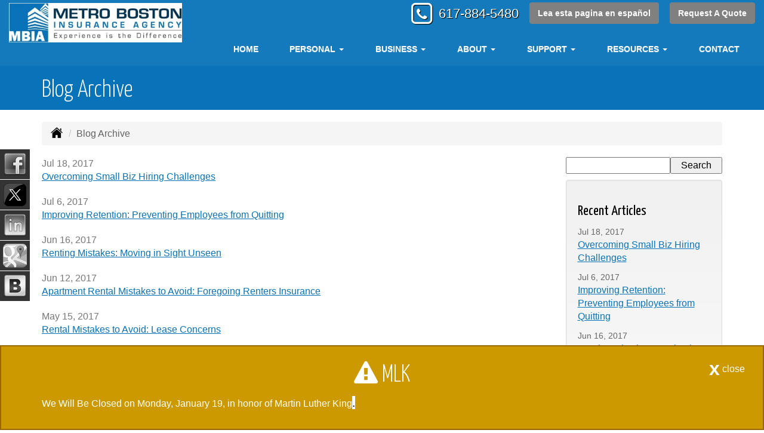

--- FILE ---
content_type: text/html; charset=UTF-8
request_url: https://metrobostoninsurance.com/archive
body_size: 11546
content:
<!DOCTYPE html><html lang="en"><head><meta charset="utf-8"><meta http-equiv="X-UA-Compatible" content="IE=Edge" /><title>Blog Archive</title><meta name="viewport" content="width=device-width, initial-scale=1"><meta name="robots" content="index, follow"><meta name="description" content="Independent insurance agency in Chelsea, Boston and Saugus, MA offering auto, car, home, life and business insurance."><link rel="canonical" href="https://metrobostoninsurance.com/archive"><base href="https://metrobostoninsurance.com/"><link rel="stylesheet" href="https://maxcdn.bootstrapcdn.com/bootstrap/3.3.4/css/bootstrap.min.css"><link rel="stylesheet" href="https://maxcdn.bootstrapcdn.com/bootstrap/3.3.4/css/bootstrap-theme.min.css"><link rel="stylesheet" href="https://maxcdn.bootstrapcdn.com/font-awesome/4.6.2/css/font-awesome.min.css"><link href="https://fonts.googleapis.com/css?family=Yanone+Kaffeesatz:300,400" rel="stylesheet"><link rel="stylesheet" href="design/2820/style.php/style.scss"><!--[if lt IE 9]><link rel="stylesheet" href="design/2820/ie.css"><script src="https://oss.maxcdn.com/html5shiv/3.7.2/html5shiv.min.js"></script><script src="https://oss.maxcdn.com/respond/1.4.2/respond.min.js"></script><![endif]--><!--[if lt IE 8]><link rel="stylesheet" href="https://alicorsolutions.com/scripts/4.2/css/bootstrap-ie7.css"><![endif]--><link rel="icon" href="files/icon-144.png"><link rel="shortcut icon" href="files/favicon.ico"><link rel="apple-touch-icon" sizes="57x57" href="files/icon-57.png" /><link rel="apple-touch-icon" sizes="72x72" href="files/icon-72.png" /><link rel="apple-touch-icon" sizes="114x114" href="files/icon-114.png" /><link rel="apple-touch-icon" sizes="144x144" href="files/icon-144.png" /><meta name="twitter:card" content="summary" /><meta name="twitter:image" content="https://metrobostoninsurance.com/files/logo.png" /><meta property="og:url" content="https://metrobostoninsurance.com/archive"><meta property="og:type" content="website"><meta property="og:title" content="Blog Archive"><meta property="og:description" content="Independent insurance agency in Chelsea, Boston and Saugus, MA offering auto, car, home, life and business insurance.">    <meta property="og:image" content="https://metrobostoninsurance.com/files/logo.png">
    <meta name="thumbnail" content="https://metrobostoninsurance.com/files/logo.png" />
<!-- Global site tag (gtag.js) - Google Analytics -->
<script async src="https://www.googletagmanager.com/gtag/js?id=UA-141330191-1"></script>
<script>
  window.dataLayer = window.dataLayer || [];
  function gtag(){dataLayer.push(arguments);}
  gtag('js', new Date());
  gtag('config', 'UA-141330191-1');
</script></head><body class="body-page body-full-width"><a class="skip-to-content" href="#main">Skip to main content</a><div class="header-wrapper"><header class="masthead clearfix"><div class="header-inner"><div class="col-xs-12 col-md-3 header-logo"><a href="https://metrobostoninsurance.com"><img src="files/logo.png" id="logo" alt="Metro Boston Insurance Agency"></a></div><div class="col-xs-12 col-md-9"><div class="header-contact"><span class="phone-number"><span class="fa-stack"><i class="fa fa-square-o fa-stack-2x"></i><i class="fa fa-phone fa-stack-1x"></i></span>&nbsp;<a href="tel:6178845480" class="phone-link">617-884-5480</a></span><span style="">&nbsp;&nbsp;&nbsp;</span><a href="http://metrobostonseguros.com/" target="_blank" class="btn btn-primary">Lea esta pagina en español</a> &nbsp;&nbsp;<a href="https://metrobostoninsurance.com/online-insurance-quotes" class="btn btn-primary">Request A Quote</a></div><div class="navbar navbar-default" role="navigation"><div class="container"><div class="navbar-header"><button type="button" class="navbar-toggle collapsed" data-toggle="collapse" data-target="#navigation" aria-expanded="false" aria-controls="navigation"><span class="sr-only">Toggle navigation</span><span class="icon-bar"></span><span class="icon-bar"></span><span class="icon-bar"></span></button><a class="navbar-brand visible-xs" href="#">Menu</a></div><div class="collapse navbar-collapse" id="navigation"><ul class="nav nav-justified navbar-nav"><li><a href="https://metrobostoninsurance.com/" target="_self" aria-label="Home">Home</a></li><li class="dropdown drop-cols-1 hidden-sm"><a target="_self" href="https://metrobostoninsurance.com/personal-insurance" class="dropdown-toggle disabled" data-toggle="dropdown" role="button" aria-label="Personal">Personal <span class="caret"></span></a><ul class="dropdown-menu"><li><a target="_self" href="https://metrobostoninsurance.com/personal-insurance/car-insurance" aria-label="Auto Insurance">Auto Insurance</a></li><li><a target="_self" href="https://metrobostoninsurance.com/personal-insurance/condo-insurance" aria-label="Condo Insurance">Condo Insurance</a></li><li><a target="_self" href="https://metrobostoninsurance.com/personal-insurance/flood-insurance" aria-label="Flood Insurance">Flood Insurance</a></li><li><a target="_self" href="https://metrobostoninsurance.com/personal-insurance/home-insurance" aria-label="Homeowners Insurance">Homeowners Insurance</a></li><li><a target="_self" href="https://metrobostoninsurance.com/personal-insurance/landlord-insurance" aria-label="Landlord Insurance">Landlord Insurance</a></li><li><a target="_self" href="https://metrobostoninsurance.com/personal-insurance/mobile-home-insurance" aria-label="Manufactured / Mobile Home">Manufactured / Mobile Home</a></li><li><a target="_self" href="https://metrobostoninsurance.com/personal-insurance/motorcycle-insurance" aria-label="Motorcycle Insurance">Motorcycle Insurance</a></li><li><a target="_self" href="https://metrobostoninsurance.com/personal-insurance/earthquake-insurance" aria-label="Earthquake">Earthquake</a></li><li><a target="_self" href="https://metrobostoninsurance.com/personal-insurance/umbrella-insurance" aria-label="Personal Umbrella">Personal Umbrella</a></li></ul></li><li class="dropdown drop-cols-2 hidden-sm"><a target="_self" href="https://metrobostoninsurance.com/business-insurance" class="dropdown-toggle disabled" data-toggle="dropdown" role="button" aria-label="Business">Business <span class="caret"></span></a><ul class="dropdown-menu"><li><a target="_self" href="https://metrobostoninsurance.com/business-insurance/apartment-building-insurance" aria-label="Apartment Building Owners">Apartment Building Owners</a></li><li><a target="_self" href="https://metrobostoninsurance.com/business-insurance/auto-body-shop-insurance" aria-label="Auto Body Shops">Auto Body Shops</a></li><li><a target="_self" href="https://metrobostoninsurance.com/business-insurance/auto-dealership-insurance" aria-label="Auto Dealers">Auto Dealers</a></li><li><a target="_self" href="https://metrobostoninsurance.com/business-insurance/bond-insurance" aria-label="Bonds">Bonds</a></li><li><a target="_self" href="https://metrobostoninsurance.com/business-insurance/builders-risk-insurance" aria-label="Builders Risk">Builders Risk</a></li><li><a target="_self" href="https://metrobostoninsurance.com/business-insurance/business-owners-policy" aria-label="Business Owners Policy (BOP)">Business Owners Policy (BOP)</a></li><li><a target="_self" href="https://metrobostoninsurance.com/business-insurance/church-insurance" aria-label="Church Insurance">Church Insurance</a></li><li><a target="_self" href="https://metrobostoninsurance.com/business-insurance/commercial-auto-insurance" aria-label="Commercial Auto">Commercial Auto</a></li><li><a target="_self" href="https://metrobostoninsurance.com/business-insurance/commercial-property-insurance" aria-label="Commercial Property">Commercial Property</a></li><li><a target="_self" href="https://metrobostoninsurance.com/business-insurance/commercial-umbrella-insurance" aria-label="Commercial Umbrella">Commercial Umbrella</a></li><li><a target="_self" href="https://metrobostoninsurance.com/business-insurance/contractors-insurance" aria-label="Contractors">Contractors</a></li><li><a target="_self" href="https://metrobostoninsurance.com/business-insurance/liability-insurance" aria-label="General Liability">General Liability</a></li><li><a target="_self" href="https://metrobostoninsurance.com/business-insurance/group-health-insurance" aria-label="Group Health Insurance">Group Health Insurance</a></li><li><a target="_self" href="https://metrobostoninsurance.com/business-insurance/inland-marine-insurance" aria-label="Inland Marine Insurance">Inland Marine Insurance</a></li><li><a target="_self" href="https://metrobostoninsurance.com/business-insurance/nonprofit-insurance" aria-label="Non-Profit">Non-Profit</a></li><li><a target="_self" href="https://metrobostoninsurance.com/business-insurance/oil-gas" aria-label="Oil / Gas Operators">Oil / Gas Operators</a></li><li><a target="_self" href="https://metrobostoninsurance.com/business-insurance/outdoor-insurance" aria-label="Outdoor Insurance">Outdoor Insurance</a></li><li><a target="_self" href="https://metrobostoninsurance.com/business-insurance/restaurant-insurance" aria-label="Restaurant">Restaurant</a></li><li><a target="_self" href="https://metrobostoninsurance.com/business-insurance/retail-store-insurance" aria-label="Retail Stores">Retail Stores</a></li><li><a target="_self" href="https://metrobostoninsurance.com/business-insurance/special-event-insurance" aria-label="Special Event Insurance">Special Event Insurance</a></li><li><a target="_self" href="https://metrobostoninsurance.com/business-insurance/trucking-insurance" aria-label="Truck &amp; Trucking">Truck &amp; Trucking</a></li><li><a target="_self" href="https://metrobostoninsurance.com/business-insurance/woodworkers-insurance" aria-label="Woodworkers Insurance">Woodworkers Insurance</a></li><li><a target="_self" href="https://metrobostoninsurance.com/business-insurance/workers-comp-insurance" aria-label="Workers Compensation">Workers Compensation</a></li></ul></li><li class="dropdown drop-cols-1"><a target="_self" href="https://metrobostoninsurance.com/about" class="dropdown-toggle disabled" data-toggle="dropdown" role="button" aria-label="About">About <span class="caret"></span></a><ul class="dropdown-menu"><li><a target="_self" href="https://secureformsolutions.com/form/metrobostoninsurance.com/employment" aria-label="Employment Opportunities">Employment Opportunities</a></li></ul></li><li class="dropdown drop-cols-1"><a target="_self" href="https://metrobostoninsurance.com/customer-support" class="dropdown-toggle disabled" data-toggle="dropdown" role="button" aria-label="Support">Support <span class="caret"></span></a><ul class="dropdown-menu"><li><a target="_self" href="https://metrobostoninsurance.com/customer-support/payments-and-claims" aria-label="Payments &amp; Claims">Payments &amp; Claims</a></li><li><a target="_self" href="https://secureformsolutions.com/form/metrobostoninsurance.com/autoid" aria-label="Auto ID Card Request">Auto ID Card Request</a></li><li><a target="_self" href="https://secureformsolutions.com/form/metrobostoninsurance.com/certrequest" aria-label="Certificate of Insurance">Certificate of Insurance</a></li><li><a target="_self" href="https://secureformsolutions.com/form/metrobostoninsurance.com/address" aria-label="Change of Address Form">Change of Address Form</a></li><li><a target="_self" href="https://secureformsolutions.com/form/metrobostoninsurance.com/commrenewal" aria-label="Commercial Renewal Review">Commercial Renewal Review</a></li><li><a target="_self" href="https://secureformsolutions.com/form/metrobostoninsurance.com/claim" aria-label="Online Claim Form
">Online Claim Form
</a></li><li><a target="_self" href="https://secureformsolutions.com/form/metrobostoninsurance.com/plrenewal" aria-label="Personal Renewal Review">Personal Renewal Review</a></li><li><a target="_self" href="https://secureformsolutions.com/form/metrobostoninsurance.com/policychange" aria-label="Policy Change Request">Policy Change Request</a></li><li><a target="_self" href="https://secureformsolutions.com/form/metrobostoninsurance.com/feedback" aria-label="Questions & Comments">Questions & Comments</a></li><li><a target="_self" href="https://secureformsolutions.com/form/metrobostoninsurance.com/survey" aria-label="Survey">Survey</a></li><li><a target="_self" href="https://secureformsolutions.com/form/metrobostoninsurance.com/testimonial" aria-label="Submit A Testimonial">Submit A Testimonial</a></li><li><a target="_self" href="https://secureformsolutions.com/form/metrobostoninsurance.com/text-opt-in" aria-label="Text Messaging Opt-in">Text Messaging Opt-in</a></li></ul></li><li class="dropdown drop-cols-1 hidden-sm"><a target="_self" href="https://metrobostoninsurance.com/customer-resources" class="dropdown-toggle disabled" data-toggle="dropdown" role="button" aria-label="Resources">Resources <span class="caret"></span></a><ul class="dropdown-menu"><li><a target="_self" href="https://metrobostoninsurance.com/customer-resources/insurance-news" aria-label="Insurance News Feed">Insurance News Feed</a></li><li><a target="_self" href="https://metrobostoninsurance.com/customer-resources/insurance-companies" aria-label="Our Companies">Our Companies</a></li><li><a target="_self" href="https://metrobostoninsurance.com/customer-resources/blog" aria-label="Blog">Blog</a></li><li><a target="_self" href="https://metrobostoninsurance.com/customer-resources/faq" aria-label="Frequently Asked Questions">Frequently Asked Questions</a></li><li><a target="_self" href="https://metrobostoninsurance.com/customer-resources/links" aria-label="Helpful Links">Helpful Links</a></li><li><a target="_self" href="https://metrobostoninsurance.com/customer-resources/glossary" aria-label="Common Insurance Terms">Common Insurance Terms</a></li><li><a target="_self" href="https://metrobostoninsurance.com/customer-resources/privacy" aria-label="Privacy Policy Statement">Privacy Policy Statement</a></li><li><a target="_self" href="https://metrobostoninsurance.com/customer-resources/sitemap" aria-label="Site Map">Site Map</a></li><li><a target="_self" href="https://metrobostoninsurance.com/customer-resources/trusted-choice-pledge" aria-label="Pledge of Performance">Pledge of Performance</a></li><li><a target="_self" href="https://secureformsolutions.com/form/metrobostoninsurance.com/refer" aria-label="Refer a Friend">Refer a Friend</a></li><li><a target="_self" href="https://metrobostoninsurance.com/customer-resources/write-a-review" aria-label="Write a Review">Write a Review</a></li></ul></li><li><a href="https://metrobostoninsurance.com/contact" target="_self" aria-label="Contact">Contact</a></li></ul></div></div></div></div></div></header></div>
<div class="sticky-social-container hidden-xs"><ul class="sticky-social"><li><a href="https://www.facebook.com/metrobostoninsurance/" class="clearfix" aria-label="Visit Facebook (opens in a new tab)" target="_blank"><img src="https://alicorsolutions.com/cdn/social/hot/facebook.png" alt="" aria-hidden="true"> <span class="social-title">Facebook</span></a></li><li><a href="https://twitter.com/MetroBostonIns " class="clearfix" aria-label="Visit Twitter (opens in a new tab)" target="_blank"><img src="https://alicorsolutions.com/cdn/social/hot/twitter.png" alt="" aria-hidden="true"> <span class="social-title">Twitter</span></a></li><li><a href="https://www.linkedin.com/company/2682853?goback=%2Efcs_GLHD_metro+boston+insurance_false_*2_*2_*2_*2_*2_*2_*2_*2_*2_*2_*2_*2&trk=ncsrch_hits" class="clearfix" aria-label="Visit LinkedIn (opens in a new tab)" target="_blank"><img src="https://alicorsolutions.com/cdn/social/hot/linkedin.png" alt="" aria-hidden="true"> <span class="social-title">LinkedIn</span></a></li><li><a href="https://goo.gl/maps/pCF27hN642C2" class="clearfix" aria-label="Visit Google Places (opens in a new tab)" target="_blank"><img src="https://alicorsolutions.com/cdn/social/hot/google.png" alt="" aria-hidden="true"> <span class="social-title">Google Places</span></a></li><li><a href="https://metrobostoninsurance.com/customer-resources/blog" class="clearfix" aria-label="Visit Blog (opens in a new tab)"><img src="https://alicorsolutions.com/cdn/social/hot/blog.png" alt="" aria-hidden="true"> <span class="social-title">Blog</span></a></li></ul></div><div class="page-title-bar"><div class="container"><h1>Blog Archive</h1></div></div><div class="content-wrapper"><div class="container"><div class="row"><div class="col-md-12 hidden-xs"><ul class="breadcrumb"><li><a href="./"><img alt="Home Page" src="https://alicorsolutions.com/cdn/icon/64/000000/home.png"></a> <span class="divider"></span></li><li class="active">Blog Archive</li></ul></div></div><div class="row"><main class="col-xs-12"><div class="row"><div class="col-xs-12 col-md-8 col-lg-9"><div class="blog-archive"><div class="archive-date">Jul 18, 2017</div><a href="customer-resources/blog/overcoming-small-biz-hiring-challenges">Overcoming Small Biz Hiring Challenges</a></div><div class="blog-archive"><div class="archive-date">Jul 6, 2017</div><a href="customer-resources/blog/improving-retention-preventing-employees">Improving Retention: Preventing Employees from Quitting</a></div><div class="blog-archive"><div class="archive-date">Jun 16, 2017</div><a href="customer-resources/blog/renting-mistakes-moving-in-sight-unseen">Renting Mistakes: Moving in Sight Unseen</a></div><div class="blog-archive"><div class="archive-date">Jun 12, 2017</div><a href="customer-resources/blog/apartment-rental-mistakes-to-avoid">Apartment Rental Mistakes to Avoid: Foregoing Renters Insurance</a></div><div class="blog-archive"><div class="archive-date">May 15, 2017</div><a href="customer-resources/blog/rental-mistakes-to-avoid-lease-concerns">Rental Mistakes to Avoid: Lease Concerns</a></div><div class="blog-archive"><div class="archive-date">May 8, 2017</div><a href="customer-resources/blog/apartment-rental-mistakes-to-avoid">Apartment Rental Mistakes to Avoid</a></div><div class="blog-archive"><div class="archive-date">Apr 17, 2017</div><a href="customer-resources/blog/making-an-effective-to-do-list-preventing">Making an Effective To-Do List: Preventing Procrastination</a></div><div class="blog-archive"><div class="archive-date">Apr 10, 2017</div><a href="customer-resources/blog/do-your-procrastinate-in-your-business">Do Your Procrastinate in Your Business? Here’s How to Stop</a></div><div class="blog-archive"><div class="archive-date">Mar 16, 2017</div><a href="customer-resources/blog/common-car-buying-mistakes-to-avoid">Common Car-Buying Mistakes to Avoid</a></div><div class="blog-archive"><div class="archive-date">Mar 6, 2017</div><a href="customer-resources/blog/car-buying-tips-from-the-pros">Car-Buying Tips From the Pros</a></div><div class="blog-archive"><div class="archive-date">Feb 23, 2017</div><a href="customer-resources/blog/protecting-your-rights-as-a-tenant">Protecting Your Rights as a Tenant</a></div><div class="blog-archive"><div class="archive-date">Feb 16, 2017</div><a href="customer-resources/blog/the-benefits-of-hiring-women">The Benefits of Hiring Women</a></div><div class="blog-archive"><div class="archive-date">Jan 30, 2017</div><a href="customer-resources/blog/simple-resolutions-for-small-business">Simple Resolutions for Small Business Owners</a></div><div class="blog-archive"><div class="archive-date">Jan 15, 2017</div><a href="customer-resources/blog/avoiding-the-top-home-insurance-claims">Avoiding the Top Home Insurance Claims</a></div><div class="blog-archive"><div class="archive-date">Dec 28, 2016</div><a href="customer-resources/blog/what-you-need-to-know-about-long-term-care">What You Need to Know About Long-Term Care Insurance</a></div><div class="blog-archive"><div class="archive-date">Dec 14, 2016</div><a href="customer-resources/blog/three-reasons-why-you-need-truck">Three Reasons Why You Need Truck Insurance</a></div><div class="blog-archive"><div class="archive-date">Nov 28, 2016</div><a href="customer-resources/blog/marketing-during-the-holidays">Marketing During the Holidays</a></div><div class="blog-archive"><div class="archive-date">Nov 21, 2016</div><a href="customer-resources/blog/holiday-decorating-ideas-for-small">Holiday Decorating Ideas for Small Spaces</a></div><div class="blog-archive"><div class="archive-date">Oct 28, 2016</div><a href="customer-resources/blog/fall-homeowners-maintenance-insurance">Fall Homeowners Maintenance Insurance Policy</a></div><div class="blog-archive"><div class="archive-date">Oct 15, 2016</div><a href="customer-resources/blog/how-to-prevent-these-common-workplace">How to Prevent These Common Workplace Injuries</a></div><div class="blog-archive"><div class="archive-date">Sep 29, 2016</div><a href="customer-resources/blog/avoid-these-bad-homeowner-habits">Avoid These Bad Homeowner Habits</a></div><div class="blog-archive"><div class="archive-date">Sep 12, 2016</div><a href="customer-resources/blog/flood-safety-tips">Flood Safety Tips</a></div><div class="blog-archive"><div class="archive-date">Aug 30, 2016</div><a href="customer-resources/blog/is-your-business-at-risk-due-to-augmented">Is Your Business at Risk due to Augmented Reality?</a></div><div class="blog-archive"><div class="archive-date">Aug 10, 2016</div><a href="customer-resources/blog/costly-homeowners-insurance-mistakes-to">Costly Homeowners Insurance Mistakes to Avoid</a></div><div class="blog-archive"><div class="archive-date">Jul 27, 2016</div><a href="customer-resources/blog/is-your-small-business-vulnerable-to">Is Your Small Business Vulnerable to Employee Theft?</a></div><div class="blog-archive"><div class="archive-date">Jul 13, 2016</div><a href="customer-resources/blog/how-will-the-new-osha-reporting-rule">How Will the New OSHA Reporting Rule Affect Your Business?</a></div><div class="blog-archive"><div class="archive-date">Jun 28, 2016</div><a href="customer-resources/blog/should-emerging-technology-be-a-part-of">Should Emerging Technology Be a Part of Your Business Strategy?</a></div><div class="blog-archive"><div class="archive-date">Jun 12, 2016</div><a href="customer-resources/blog/homeowners-maintenance-tips-is-your-home">Homeowners Maintenance Tips: Is Your Home Summer-Ready?</a></div><div class="blog-archive"><div class="archive-date">May 18, 2016</div><a href="customer-resources/blog/practice-prevention-how-to-avoid">Practice Prevention: How to Avoid Homeowners Insurance Claims</a></div><div class="blog-archive"><div class="archive-date">May 4, 2016</div><a href="customer-resources/blog/are-your-temporary-workers-misclassified">Are Your Temporary Workers Misclassified?</a></div><div class="blog-archive"><div class="archive-date">Apr 20, 2016</div><a href="customer-resources/blog/four-must-do-spring-home-maintenance">Four Must-Do Spring Home Maintenance Tasks</a></div><div class="blog-archive"><div class="archive-date">Apr 6, 2016</div><a href="customer-resources/blog/how-to-protect-your-small-business-from">How to Protect Your Small Business from Cyber Attacks</a></div><div class="blog-archive"><div class="archive-date">Mar 16, 2016</div><a href="customer-resources/blog/employee-onboarding-considerations">Employee Onboarding Considerations</a></div><div class="blog-archive"><div class="archive-date">Mar 2, 2016</div><a href="customer-resources/blog/steps-to-take-after-a-flood">Steps to Take After a Flood</a></div><div class="blog-archive"><div class="archive-date">Feb 17, 2016</div><a href="customer-resources/blog/features-all-home-buyers-want">Features All Home Buyers Want</a></div><div class="blog-archive"><div class="archive-date">Feb 3, 2016</div><a href="customer-resources/blog/keeping-employees-safe-on-the-road">Keeping Employees Safe on the Road</a></div><div class="blog-archive"><div class="archive-date">Jan 21, 2016</div><a href="customer-resources/blog/exploring-the-possibility-of-driverless">Exploring the Possibility of Driverless Cars</a></div><div class="blog-archive"><div class="archive-date">Jan 12, 2016</div><a href="customer-resources/blog/contractors-bad-habits-that-need-to-go-in">Contractors: Bad Habits That Need to Go in 2016</a></div><div class="blog-archive"><div class="archive-date">Dec 30, 2015</div><a href="customer-resources/blog/winter-driving-tips-for-truckers">Winter Driving Tips for Truckers</a></div><div class="blog-archive"><div class="archive-date">Dec 11, 2015</div><a href="customer-resources/blog/home-holiday-safety-tips">Home Holiday Safety Tips</a></div><div class="blog-archive"><div class="archive-date">Nov 18, 2015</div><a href="customer-resources/blog/2015-marketing-tends-to-increase-holiday">2015 Marketing Tends to Increase Holiday Sales</a></div><div class="blog-archive"><div class="archive-date">Nov 6, 2015</div><a href="customer-resources/blog/essential-insurance-coverage-for">Essential Insurance Coverage for Truckers</a></div><div class="blog-archive"><div class="archive-date">Oct 21, 2015</div><a href="customer-resources/blog/boston-neighborhoods-remain-unable-to">Boston Neighborhoods Remain Unable to Obtain Liquor Licenses</a></div><div class="blog-archive"><div class="archive-date">Oct 7, 2015</div><a href="customer-resources/blog/top-factors-that-increase-life-insurance">Top Factors That Increase Life Insurance Costs</a></div><div class="blog-archive"><div class="archive-date">Sep 16, 2015</div><a href="customer-resources/blog/topic-safety-tips-for-new-motorcycle">Topic: Safety Tips for New Motorcycle Riders</a></div><div class="blog-archive"><div class="archive-date">Sep 4, 2015</div><a href="customer-resources/blog/contractor-liability-keeping-safe-on-the">Contractor Liability: Keeping Safe on the Job Site</a></div><div class="blog-archive"><div class="archive-date">Aug 27, 2015</div><a href="customer-resources/blog/basic-business-insurance-policies-every">Basic Business Insurance Policies Every Employer Needs</a></div><div class="blog-archive"><div class="archive-date">Aug 4, 2015</div><a href="customer-resources/blog/essential-safety-features-to-seek-in-used">Essential Safety Features to Seek in Used Cars</a></div><div class="blog-archive"><div class="archive-date">Jul 27, 2015</div><a href="customer-resources/blog/preparing-your-home-for-fall">Preparing Your Home for Fall</a></div><div class="blog-archive"><div class="archive-date">Jul 15, 2015</div><a href="customer-resources/blog/tips-for-making-households-more-water">Tips for Making Households More Water Conscious</a></div><div class="blog-archive"><div class="archive-date">Jun 30, 2015</div><a href="customer-resources/blog/auto-insurance-protecting-your-identity">Auto Insurance: Protecting Your Identity</a></div><div class="blog-archive"><div class="archive-date">Jun 4, 2015</div><a href="customer-resources/blog/are-you-getting-the-auto-insurance">Are You Getting the Auto Insurance Coverage You Need?</a></div><div class="blog-archive"><div class="archive-date">May 29, 2014</div><a href="customer-resources/blog/uberx-lyft-and-sidecar-and-the-personal">UberX, Lyft, and Sidecar and the Personal Auto Insurance Policy</a></div><div class="blog-archive"><div class="archive-date">Mar 15, 2014</div><a href="customer-resources/blog/uninsured-motorist-coverage">Uninsured Motorist Coverage</a></div><div class="blog-archive"><div class="archive-date">Nov 7, 2013</div><a href="customer-resources/blog/winter-storage-for-summer-vehicles">Winter Storage for Summer Vehicles</a></div><div class="blog-archive"><div class="archive-date">Oct 24, 2013</div><a href="customer-resources/blog/using-a-local-insurance-agent-vs-a-big-box">Using a Local Insurance Agent vs a “Big-Box” National Carrier</a></div><div class="blog-archive"><div class="archive-date">Jul 31, 2012</div><a href="customer-resources/blog/why-you-should-bundle-your-home-and-auto">Why you should bundle your home and auto insurance</a></div><div class="blog-archive"><div class="archive-date">May 24, 2012</div><a href="customer-resources/blog/tips-for-getting-the-best-non-standard">Tips for Getting the Best Non-Standard Auto Insurance Rate</a></div><div class="blog-archive"><div class="archive-date">Mar 14, 2012</div><a href="customer-resources/blog/is-auto-insurance-mandatory-in">Is auto insurance mandatory in Massachusetts?</a></div><div class="blog-archive"><div class="archive-date">Mar 13, 2012</div><a href="customer-resources/blog/homeowner-s-insurance-flooding-and">Homeowner's Insurance, Flooding, and alternate Flood Markets</a></div><div class="clearfix"></div><div style="margin-top:20px;"><div class="well"><a href="customer-resources/blog/archive">Blog Archive</a> - <a href="customer-resources/blog/search">Search Blog</a></div></div></div><div class="col-xs-12 col-md-4 col-lg-3"><form class="" name="search_blog" action="customer-resources/blog/search" method="post">
	<div class="">
		<input type="text" name="q" value="" class="col-xs-8" />
		<input type="submit" name="do_search" value="Search" class="col-xs-4" />
	</div>
	<div class="clearfix"></div>
</form>
<div class="well" style="margin-top:10px;"><h3>Recent Articles</h3>		
		<div style="margin-bottom:10px;">
			<span class="muted">Jul 18, 2017</span>
			<br/>
			<a class="subject" href="/customer-resources/blog/overcoming-small-biz-hiring-challenges">Overcoming Small Biz Hiring Challenges</a>
		</div>
	
		
		<div style="margin-bottom:10px;">
			<span class="muted">Jul  6, 2017</span>
			<br/>
			<a class="subject" href="/customer-resources/blog/improving-retention-preventing-employees">Improving Retention: Preventing Employees from Quitting</a>
		</div>
	
		
		<div style="margin-bottom:10px;">
			<span class="muted">Jun 16, 2017</span>
			<br/>
			<a class="subject" href="/customer-resources/blog/renting-mistakes-moving-in-sight-unseen">Renting Mistakes: Moving in Sight Unseen</a>
		</div>
	
		
		<div style="margin-bottom:10px;">
			<span class="muted">Jun 12, 2017</span>
			<br/>
			<a class="subject" href="/customer-resources/blog/apartment-rental-mistakes-to-avoid">Apartment Rental Mistakes to Avoid: Foregoing Renters Insurance</a>
		</div>
	
		
		<div style="margin-bottom:10px;">
			<span class="muted">May 15, 2017</span>
			<br/>
			<a class="subject" href="/customer-resources/blog/rental-mistakes-to-avoid-lease-concerns">Rental Mistakes to Avoid: Lease Concerns</a>
		</div>
	
	</div></div></div>
  

	</main></div></div></div> <div class="slogan-wrapper">
	<div class="container">
		<div class="row">
			<div class="col-xs-12">
				Ready to Request a Free Quote?
				<a class="btn btn-primary btn-lg qq-submit" href="https://metrobostoninsurance.com/online-insurance-quotes">GET STARTED TODAY</a>
			</div>
		</div>
	</div>
</div>
<div class="carriers-scroll"><div class="carriers-scroller" aria-hidden="true">

<script type="text/javascript">
<!--
/***********************************************
* Conveyor belt slideshow script Dynamic Drive DHTML code library (www.dynamicdrive.com)
* This notice MUST stay intact for legal use
* Visit Dynamic Drive at http://www.dynamicdrive.com/ for full source code
***********************************************/

//Specify the slider's width (in pixels)

var sliderwidth="px"
//Specify the slider's height
var sliderheight="75px"
//Specify the slider's slide speed (larger is faster 1-10)
var slidespeed=2
//configure background color:
slidebgcolor="transparent"


//Specify the slider's images
var leftrightslide=new Array()
var finalslide=''

leftrightslide[0]='<img src="https://alicorsolutions.com/img_folders/logos/jewe.jpg" alt="Jewelers Mutual logo">';
leftrightslide[1]='<img src="https://alicorsolutions.com/img_folders/logos/geico.jpg" alt="Geico logo">';
leftrightslide[2]='<img src="https://alicorsolutions.com/img_folders/logos/employersig.jpg" alt="Employers logo">';
leftrightslide[3]='<img src="https://alicorsolutions.com/img_folders/logos/donegal.jpg" alt="Donegal logo">';
leftrightslide[4]='<img src="https://alicorsolutions.com/img_folders/logos/concord-group-insurance.jpg" alt="Concord Group Insurance logo">';
leftrightslide[5]='<img src="https://alicorsolutions.com/img_folders/logos/burnslogo.jpg" alt="Burns & Wilcox logo">';
leftrightslide[6]='<img src="https://alicorsolutions.com/img_folders/logos/bristolwest.jpg" alt="Bristol West logo">';
leftrightslide[7]='<img src="https://alicorsolutions.com/img_folders/logos/applieduw.jpg" alt="Applied Underwriters logo">';
leftrightslide[8]='<img src="https://alicorsolutions.com/img_folders/logos/openly.jpg" alt="Openly logo">';
leftrightslide[9]='<img src="https://alicorsolutions.com/img_folders/logos/lloyds.jpg" alt="Lloyds logo">';
leftrightslide[10]='<img src="https://alicorsolutions.com/img_folders/logos/emc.png" alt="EMC logo">';
leftrightslide[11]='<img src="https://alicorsolutions.com/img_folders/logos/chubb.jpg" alt="Chubb logo">';
leftrightslide[12]='<img src="https://alicorsolutions.com/img_folders/logos/bh.jpg" alt="Berkshire Hathaway logo">';
leftrightslide[13]='<img src="https://alicorsolutions.com/img_folders/logos/bg.jpg" alt="AmWINS logo">';
leftrightslide[14]='<img src="https://alicorsolutions.com/img_folders/logos/acadia.jpg" alt="Acadia logo">';
leftrightslide[15]='<img src="https://alicorsolutions.com/img_folders/logos/zurich.gif" alt="Zurich logo">';
leftrightslide[16]='<img src="https://alicorsolutions.com/img_folders/logos/wright.jpg" alt="Wright Flood logo">';
leftrightslide[17]='<img src="https://alicorsolutions.com/img_folders/logos/uticafirst.jpg" alt="Utica First logo">';
leftrightslide[18]='<img src="https://alicorsolutions.com/img_folders/logos/usli-logo.jpg" alt="USLI logo">';
leftrightslide[19]='<img src="https://alicorsolutions.com/img_folders/logos/universal.jpg" alt="Universal Property logo">';
leftrightslide[20]='<img src="https://alicorsolutions.com/img_folders/logos/travelersbus.jpg" alt="Travelers Business logo">';
leftrightslide[21]='<img src="https://alicorsolutions.com/img_folders/logos/travelers07.jpg" alt="Travelers logo">';
leftrightslide[22]='<img src="https://alicorsolutions.com/img_folders/logos/stillwater.jpg" alt="Stillwater logo">';
leftrightslide[23]='<img src="https://alicorsolutions.com/img_folders/logos/selective_flood.jpg" alt="Selective Flood logo">';
leftrightslide[24]='<img src="https://alicorsolutions.com/img_folders/logos/safety.jpg" alt="Safety logo">';
leftrightslide[25]='<img src="https://alicorsolutions.com/img_folders/logos/safeco.jpg" alt="Safeco logo">';
leftrightslide[26]='<img src="https://alicorsolutions.com/img_folders/logos/rli.jpg" alt="RLI logo">';
leftrightslide[27]='<img src="https://alicorsolutions.com/img_folders/logos/progressive.gif" alt="Progressive logo">';
leftrightslide[28]='<img src="https://alicorsolutions.com/img_folders/logos/plymouth.jpg" alt="Plymouth Rock logo">';
leftrightslide[29]='<img src="https://alicorsolutions.com/img_folders/logos/phil.jpg" alt="Philadelphia logo">';
leftrightslide[30]='<img src="https://alicorsolutions.com/img_folders/logos/nationwide.jpg" alt="Nationwide logo">';
leftrightslide[31]='<img src="https://alicorsolutions.com/img_folders/logos/natgen.png" alt="National General logo">';
leftrightslide[32]='<img src="https://alicorsolutions.com/img_folders/logos/nfs.jpg" alt="National Flood Service logo">';
leftrightslide[33]='<img src="https://alicorsolutions.com/img_folders/logos/merchants.jpg" alt="Merchants logo">';
leftrightslide[34]='<img src="https://alicorsolutions.com/img_folders/logos/Markel.png" alt="Markel logo">';
leftrightslide[35]='<img src="https://alicorsolutions.com/img_folders/logos/mapfre.jpg" alt="Mapfre Insurance logo">';
leftrightslide[36]='<img src="https://alicorsolutions.com/img_folders/logos/mainstreet.jpg" alt="Main Street America logo">';
leftrightslide[37]='<img src="https://alicorsolutions.com/img_folders/logos/hartford.gif" alt="Hartford logo">';
leftrightslide[38]='<img src="https://alicorsolutions.com/img_folders/logos/hanover.gif" alt="Hanover logo">';
leftrightslide[39]='<img src="https://alicorsolutions.com/img_folders/logos/hagerty.jpg" alt="Hagerty logo">';
leftrightslide[40]='<img src="https://alicorsolutions.com/img_folders/logos/guard.jpg" alt="Guard logo">';
leftrightslide[41]='<img src="https://alicorsolutions.com/img_folders/logos/greatamerican.jpg" alt="Great American logo">';
leftrightslide[42]='<img src="https://alicorsolutions.com/img_folders/logos/Foremost.gif" alt="Foremost logo">';
leftrightslide[43]='<img src="https://alicorsolutions.com/img_folders/logos/cnasurety.gif" alt="CNA Surety logo">';
leftrightslide[44]='<img src="https://alicorsolutions.com/img_folders/logos/arbella.jpg" alt="Arbella logo">';
leftrightslide[45]='<img src="https://alicorsolutions.com/img_folders/logos/asi.gif" alt="American Strategic logo">';
leftrightslide[46]='<img src="https://alicorsolutions.com/img_folders/logos/americanmodern.gif" alt="American Modern logo">';
leftrightslide[47]='<img src="https://alicorsolutions.com/img_folders/logos/amtrust.jpg" alt="AM Trust logo">';


//Specify gap between each image (use HTML):
var imagegap="&nbsp;&nbsp;&nbsp;&nbsp;&nbsp;"

//Specify pixels gap between each slideshow rotation (use integer):
var slideshowgap=5

////NO NEED TO EDIT BELOW THIS LINE////////////

var copyspeed=slidespeed
leftrightslide='<nobr>'+leftrightslide.join(imagegap)+'</nobr>'
var iedom=document.all||document.getElementById
if (iedom)
document.write('<span id="temp" style="visibility:hidden;position:absolute;top:-100px;left:-15000px">'+leftrightslide+'</span>')
var actualwidth=''
var cross_slide, ns_slide

function fillup(){
if (iedom){
cross_slide=document.getElementById? document.getElementById("test2") : document.all.test2
cross_slide2=document.getElementById? document.getElementById("test3") : document.all.test3
cross_slide.innerHTML=cross_slide2.innerHTML=leftrightslide
actualwidth=document.all? cross_slide.offsetWidth : document.getElementById("temp").offsetWidth
cross_slide2.style.left=actualwidth+slideshowgap+"px"
}
else if (document.layers){
ns_slide=document.ns_slidemenu.document.ns_slidemenu2
ns_slide2=document.ns_slidemenu.document.ns_slidemenu3
ns_slide.document.write(leftrightslide)
ns_slide.document.close()
actualwidth=ns_slide.document.width
ns_slide2.left=actualwidth+slideshowgap
ns_slide2.document.write(leftrightslide)
ns_slide2.document.close()
}
lefttime=setInterval("slideleft()",30)
}
window.onload=fillup

function slideleft(){
if (iedom){
if (parseInt(cross_slide.style.left)>(actualwidth*(-1)+8))
cross_slide.style.left=parseInt(cross_slide.style.left)-copyspeed+"px"
else
cross_slide.style.left=parseInt(cross_slide2.style.left)+actualwidth+slideshowgap+"px"

if (parseInt(cross_slide2.style.left)>(actualwidth*(-1)+8))
cross_slide2.style.left=parseInt(cross_slide2.style.left)-copyspeed+"px"
else
cross_slide2.style.left=parseInt(cross_slide.style.left)+actualwidth+slideshowgap+"px"

}
else if (document.layers){
if (ns_slide.left>(actualwidth*(-1)+8))
ns_slide.left-=copyspeed
else
ns_slide.left=ns_slide2.left+actualwidth+slideshowgap

if (ns_slide2.left>(actualwidth*(-1)+8))
ns_slide2.left-=copyspeed
else
ns_slide2.left=ns_slide.left+actualwidth+slideshowgap
}
}


if (iedom||document.layers){
with (document){
document.write('<table border="0" cellspacing="0" cellpadding="0" style="width:100%"><td>')
if (iedom){
write('<div style="position:relative;width:'+sliderwidth+';height:'+sliderheight+';overflow:hidden">')
write('<div style="position:absolute;width:'+sliderwidth+';height:'+sliderheight+';background-color:'+slidebgcolor+'" onMouseover="copyspeed=0" onMouseout="copyspeed=slidespeed">')
write('<div id="test2" style="position:absolute;left:0px;top:0px"></div>')
write('<div id="test3" style="position:absolute;left:-1000px;top:0px"></div>')
write('</div></div>')
}
else if (document.layers){
write('<ilayer width='+sliderwidth+' height='+sliderheight+' name="ns_slidemenu" bgColor='+slidebgcolor+'>')
write('<layer name="ns_slidemenu2" left=0 top=0 onMouseover="copyspeed=0" onMouseout="copyspeed=slidespeed"></layer>')
write('<layer name="ns_slidemenu3" left=0 top=0 onMouseover="copyspeed=0" onMouseout="copyspeed=slidespeed"></layer>')
write('</ilayer>')
}
document.write('</td></table>')
}
}
// -->
</script>

</div>
</div><footer><div class="container"><div class="row"><div class="col-xs-12"><div class="accessibility-statement"><img src="https://alicorsolutions.com/cdn/icon/64/ffffff/accessibility.png" alt="" aria-hidden="true" style="margin-right:20px;float:left;height:48px;"><strong>Accessibility:</strong> We are continually working to improve the performance and accessibility of this website for all users. If you have any difficulty accessing this website, please contact us via phone at <a href="tel:6178845480" class="phone-link">617-884-5480</a> or <a href='https://secureformsolutions.com/form/metrobostoninsurance.com/contact'>send us a message via our contact form</a>.</div></div></div><div class="visible-xs"><div class="social-nav-container"><a href="https://www.facebook.com/metrobostoninsurance/" target="_blank" aria-label="Visit Facebook (opens in a new tab)"><em class="fa fa-facebook"></em><span class="sr-only">Facebook</span></a><a href="https://twitter.com/MetroBostonIns " target="_blank" aria-label="Visit Twitter (opens in a new tab)"><em class="fa fa-twitter"><span class="sr-only">Twitter</span></em></a><a href="https://www.linkedin.com/company/2682853?goback=%2Efcs_GLHD_metro+boston+insurance_false_*2_*2_*2_*2_*2_*2_*2_*2_*2_*2_*2_*2&trk=ncsrch_hits" target="_blank" aria-label="Visit LinkedIn (opens in a new tab)"><em class="fa fa-linkedin"></em><span class="sr-only">LinkedIn</span></a><a href="https://goo.gl/maps/pCF27hN642C2" target="_blank" aria-label="Visit Google Local (opens in a new tab)"><em class="fa fa-map-o"></em><span class="sr-only">Google Local</span></a></div></div><div class="row columns hidden-xs"><div class="hidden-xs col-sm-3"><ul><li class="footer-column-first"><a href="customer-resources/sitemap" aria-label="Site Map">Navigation</a></li><li><a href="https://metrobostoninsurance.com/">Home</a></li><li><a href="https://metrobostoninsurance.com/about">About</a></li><li><a href="https://metrobostoninsurance.com/online-insurance-quotes">Quote&nbsp;Request</a></li><li><a href="https://metrobostoninsurance.com/customer-support">Support</a></li><li><a href="https://metrobostoninsurance.com/customer-resources">Resources</a></li><li><a href="https://metrobostoninsurance.com/customer-support/payments-and-claims">Payments &amp; Claims</a></li><li><a href="https://metrobostoninsurance.com/customer-resources/insurance-companies">Our Companies</a></li><li><a href="https://metrobostoninsurance.com/customer-resources/blog">Blog</a></li><li><a href="https://metrobostoninsurance.com/contact">Contact</a></li><li><a href="https://metrobostoninsurance.com/customer-resources/privacy">Privacy Policy Statement</a></li></ul></div><div class="col-sm-3"><ul><li class="footer-column-first"><a href="personal-insurance" aria-label="Personal">Personal Lines</a></li><li><a href="https://metrobostoninsurance.com/personal-insurance/car-insurance">Auto Insurance</a></li><li><a href="https://metrobostoninsurance.com/personal-insurance/home-insurance">Homeowners Insurance</a></li><li><a href="https://metrobostoninsurance.com/personal-insurance/flood-insurance">Flood Insurance</a></li><li><a href="https://metrobostoninsurance.com/personal-insurance/boat-insurance">Boat &amp; Watercraft</a></li><li><a href="https://metrobostoninsurance.com/personal-insurance/earthquake-insurance">Earthquake</a></li></ul></div><div class="col-sm-3"><ul><li class="footer-column-first"><a href="business-insurance" aria-label="Business">Commercial Lines</a></li><li><a href="https://metrobostoninsurance.com/business-insurance/contractors-insurance">Contractors</a></li><li><a href="https://metrobostoninsurance.com/business-insurance/commercial-auto-insurance">Commercial Auto</a></li><li><a href="https://metrobostoninsurance.com/business-insurance/business-owners-policy">Business Owners Policy (BOP)</a></li><li><a href="https://metrobostoninsurance.com/business-insurance/apartment-building-insurance">Apartment Building Owners</a></li><li><a href="https://metrobostoninsurance.com/business-insurance/bond-insurance">Bonds</a></li><li><a href="https://metrobostoninsurance.com/business-insurance/builders-risk-insurance">Builders Risk</a></li><li><a href="https://metrobostoninsurance.com/business-insurance/church-insurance">Church Insurance</a></li><li><a href="https://metrobostoninsurance.com/business-insurance/commercial-property-insurance">Commercial Property</a></li><li><a href="https://metrobostoninsurance.com/business-insurance/commercial-umbrella-insurance">Commercial Umbrella</a></li><li><a href="https://metrobostoninsurance.com/business-insurance/condo-assoc-owners-insurance">Condo Association</a></li></ul></div><div class="col-sm-3"><ul><li class="footer-column-first"><a href="online-insurance-quotes" aria-label="Quote Request">Quote Request Forms</a></li><li><a href="https://secureformsolutions.com/form/metrobostoninsurance.com/apartmentowners" target="_self" aria-label="Apartment Building Owners">Apartment Building Owners</a></li><li><a href="https://secureformsolutions.com/form/metrobostoninsurance.com/autobody" target="_self" aria-label="Auto Body Shops">Auto Body Shops</a></li><li><a href="https://secureformsolutions.com/form/metrobostoninsurance.com/autodealer" target="_self" aria-label="Auto Dealers">Auto Dealers</a></li><li><a href="https://secureformsolutions.com/form/metrobostoninsurance.com/auto" target="_self" aria-label="Auto Insurance">Auto Insurance</a></li><li><a href="https://secureformsolutions.com/form/metrobostoninsurance.com/bonds" target="_self" aria-label="Bonds">Bonds</a></li><li><a href="https://secureformsolutions.com/form/metrobostoninsurance.com/builders_risk" target="_self" aria-label="Builders Risk">Builders Risk</a></li><li><a href="https://secureformsolutions.com/form/metrobostoninsurance.com/business" target="_self" aria-label="Business Owners Policy (BOP)">Business Owners Policy (BOP)</a></li><li><a href="https://secureformsolutions.com/form/metrobostoninsurance.com/church" target="_self" aria-label="Church Insurance">Church Insurance</a></li><li><a href="https://secureformsolutions.com/form/metrobostoninsurance.com/commauto" target="_self" aria-label="Commercial Auto">Commercial Auto</a></li><li><a href="https://secureformsolutions.com/form/metrobostoninsurance.com/comm_building" target="_self" aria-label="Commercial Property">Commercial Property</a></li></ul></div></div><div class="row"><div class="col-xs-12"><div class="contact-horizontal">300 Eastern Avenue&nbsp;Chelsea, MA 02150 | <strong>Phone: <a href="tel:6178845480" class="phone-link">617-884-5480</a></strong> | Fax: 617-884-6487&nbsp;| <a href="https://secureformsolutions.com/form/metrobostoninsurance.com/contact" aria-label="Secure Contact Form">Contact Us</a> | <a href="https://metrobostoninsurance.com/contact">Get Map</a></div></div></div><div class="row"><div class="col-xs-12"><div class="footer-cities">Located in <a href="contact">Chelsea, Massachusetts</a>.&nbsp;We also serve the Boston, Everett, Lynn, Malden,  and Revere areas.&nbsp;- Licensed in&nbsp;Massachusetts, &nbsp;New Hampshire, &nbsp;Rhode Island and &nbsp;Texas</div></div></div><div class="row"><div class="col-xs-12"><div class="footer-copyright">Site by: <a href="https://alicorsolutions.com/" target="_blank" aria-label="Visit Alicor Solutions (opens in a new tab)">AlicorSolutions.com</a>&nbsp;&bullet;&nbsp;&copy; 2026 Metro Boston Insurance Agency</div></div></div></div></footer>                        <div class="notice-desktop" id="bnotice">
                <div class="banner-notice orange">
                    <div class="container">
                        <h1 class="notice-title"><i class="fa fa-exclamation-triangle"></i> MLK</h1>                        <div align="center" style="text-align: justify; ">We Will Be Closed on Monday, January 19, in honor of Martin Luther King<font color="#000000"><span style="font-size: 19.36px; background-color: rgb(255, 255, 255);">.</span></font></div><p></p>
                    </div>

                    <div id="notice-close"><strong>x</strong> close</div>
                </div>
            </div>
            <script src="https://ajax.googleapis.com/ajax/libs/jquery/1.12.4/jquery.min.js"></script><script src="https://maxcdn.bootstrapcdn.com/bootstrap/3.3.4/js/bootstrap.min.js"></script><script src="https://alicorsolutions.com/scripts/4.2/js/jssor.slider.mini.js"></script><script>
	var jsOptions = {
		SlideDuration: 750,
		AutoPlayInterval: 3250,
		Fade: false,
		ArrowNavigatorOptions: {
			AutoCenter: 2
		},
		BulletNavigatorOptions: {
			AutoCenter: 1
		},
	};
</script><script src="https://alicorsolutions.com/scripts/4.0/js/skrollr.js"></script>
<script>
    jsOptions.AutoPlayInterval = 5000;
	function scrollToAnchor(aid) {
		console.log("#"+ aid);
		var aTag = $("#"+ aid);
		$('html,body').animate({ scrollTop: aTag.offset().top-70 },'slow');
	}
	
	$(document).ready(function(){
		if(!(/Android|iPhone|iPad|iPod|BlackBerry|Windows Phone/i).test(navigator.userAgent || navigator.vendor || window.opera)){
			skrollr.init({
				forceHeight: false
			});
		}
		
		
		$('.banner-down').click(function() {
			scrollToAnchor('banner-after');
		});
		
		var stickyNavTop;
		
		var setHeaderHeight = function() {
			var setFixed = $('header.masthead').hasClass('fixed');
			$('header.masthead').removeClass('fixed');
			$('.header-wrapper').css('height', 'auto');
			stickyNavTop = 1; //$('.top-strip').length ? $('.top-strip').height() : 1;
			$('.header-wrapper').css('height', $('header.masthead').height());
			if (setFixed) {
				$('header.masthead').addClass('fixed');
			}
		}
	
		/** STICKY NAV **/
		var stickyNav = function() {
			var scrollTop = $(window).scrollTop();

			if (scrollTop > stickyNavTop && $(window).width() > 992) {
				if (! $('header.masthead').hasClass('fixed')) {
					$('header.masthead').addClass('fixed');
					//stickyNavTop = $('.top-content').height();
					//$('.top-wrapper').css('height', stickyNavTop);
					//$('.masthead').hide().addClass('fixed').slideDown();
				}
			} else {
				$('header.masthead').removeClass('fixed');
				//stickyNavTop = $('.top-content').height();
				//$('.top-wrapper').css('height', stickyNavTop);
			}
		};

		setHeaderHeight();
		stickyNav();

		$(window).scroll(function() {
			stickyNav();
			
			if ($(window).height() > $(window).scrollTop()) {
				var opacity = ($(window).height() - $(window).scrollTop()) / $(window).height();
				$('.banner-down').css('opacity', opacity);
			}
		});
		
		$(window).resize(function() {
			setHeaderHeight();
		});
		
		$('.qq-sticky-button').click(function(e) {
			var $container = $('.qq-sticky-container');
			if ($container.hasClass('open')) {
				$container.removeClass('open').animate({
					right: "0"
				}, 1000);
			} else {
				$container.addClass('open').animate({
					right: "400px"
				}, 1000);
			}
		});
		
		$('#theform').submit(function(e){
			e.preventDefault();
			$(this).find('input[type="submit"]').attr('disabled', 'disabled');
			$.ajax({
				method:'POST',
				url:'sendform.php',
				data: {
					domain:$('input[name="domain"]').val(),
					action:$('input[name="action"]').val(),
					agency:$('input[name="agency"]').val(),
					name:$('input[name="name"]').val(),
					phone:$('input[name="phone"]').val(),
					email:$('input[name="email"]').val()
				}
			}).done(function(msg) {
				var classType;
				var message;
				if (msg == 'success') {
					classType = 'success';
					message = 'Information sent. You should hear back from us within 1 business day.';
				} else {
					$('#theform').find('input[type="submit"]').removeAttr('disabled');
					classType = 'error';
					message = msg;
				}
				$('.submit-message').addClass(classType).text(message);
			});
		});
		
		
		if ($('#banner_slider_custom').length) {
			var options = {
				SlideDuration: 750,
				AutoPlayInterval: 3250,
				Fade: false
			};
			var sliderC = new $JssorSlider$('banner_slider_slider', options);
		}
		
		if ($('#testimonials_slider').length) {
			var options = {
				$AutoPlay: true,
				$Idle: 6000
			};
			var sliderT = new $JssorSlider$('testimonials_slider', options);
		}
        
        $('.navbar-nav .dropdown').mouseover(function() {
            $(this).addClass('hovering');
        });
        $('.navbar-nav .dropdown').mouseout(function() {
            $(this).removeClass('hovering');
        });
        $('.navbar-nav').on('click', '.dropdown.open > a, .dropdown.hovering > a', function(e){
            window.location = this.href;
            e.stopPropagation();
        });
	});
</script><script src="https://alicorsolutions.com/scripts/4.2/js/shared.js"></script><script src="design/2820/script.js"></script><script>
            function getCookie(name) {
                var v = document.cookie.match('(^|;) ?' + name + '=([^;]*)(;|$)');
                return v ? v[2] : null;
            }
        </script><script>
            $(document).ready(function(){
                if (getCookie("notice") == null || getCookie("notice") == "") {
                    $('#bnotice').show();
                }
                $('#notice-close').click(function(){
                    var d = new Date();
                    d.setTime(d.getTime() + (2*24*60*60*1000));
                    document.cookie = "notice=banner; expires=" + d.toUTCString();
                    $('#bnotice').hide();
                });
            });
        </script></body></html>